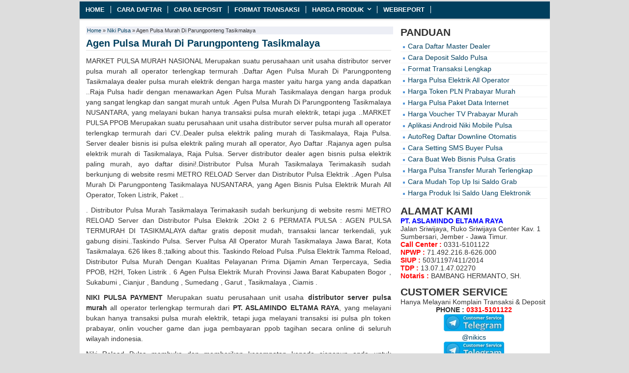

--- FILE ---
content_type: text/html; charset=UTF-8
request_url: https://www.nikireload.com/agen-pulsa-murah-di-parungponteng-tasikmalaya.html
body_size: 10914
content:
<!DOCTYPE html><html lang="id_ID" prefix="og: //ogp.me/ns#" class="not-ie no-js"> <head><meta charset="utf-8"><link href="//www.nikireload.com/wp-content/themes/juara/style.css" rel="stylesheet" type="text/css"><meta name="viewport" content="width=device-width, initial-scale=1.0"><link rel="alternate" type="application/rss+xml" title="Niki Reload RSS Feed" href="//www.nikireload.com/feed"><link rel="pingback" href="//www.nikireload.com/xmlrpc.php"><link rel="Shortcut Icon" href="//nikireload.com/wp-content/uploads/2017/02/favicon.png" type="image/x-icon"><meta name='robots' content='index, follow, max-image-preview:large, max-snippet:-1, max-video-preview:-1'><style>img:is([sizes="auto" i],[sizes^="auto," i]){contain-intrinsic-size:3000px 1500px}</style><title>Agen Pulsa Murah Di Parungponteng Tasikmalaya ~ Niki Reload</title><meta name="description" content="MARKET PULSA MURAH NASIONAL Merupakan suatu perusahaan unit usaha distributor server pulsa murah all operator terlengkap termurah .Daftar Agen Pulsa Murah"><link rel="canonical" href="//www.nikireload.com/agen-pulsa-murah-di-parungponteng-tasikmalaya.html"><meta property="og:locale" content="en_US"><meta property="og:type" content="article"><meta property="og:title" content="Agen Pulsa Murah Di Parungponteng Tasikmalaya"><meta property="og:description" content="MARKET PULSA MURAH NASIONAL Merupakan suatu perusahaan unit usaha distributor server pulsa murah all operator terlengkap termurah .Daftar Agen Pulsa Murah"><meta property="og:url" content="//www.nikireload.com/agen-pulsa-murah-di-parungponteng-tasikmalaya.html"><meta property="og:site_name" content="Niki Reload"><meta property="article:published_time" content="2023-03-07T15:00:55+00:00"><meta property="article:modified_time" content="2025-06-15T05:14:39+00:00"><meta property="og:image" content="//nikireload.com/wp-content/uploads/2017/02/niki-pulsa-murah.gif"><meta name="author" content="Aris Budiono"><meta name="twitter:card" content="summary_large_image"><meta name="twitter:label1" content="Written by"><meta name="twitter:data1" content="Aris Budiono"><meta name="twitter:label2" content="Est. reading time"><meta name="twitter:data2" content="3 minutes"><script type="application/ld+json" class="yoast-schema-graph">{"@context":"//schema.org","@graph":[{"@type":"Article","@id":"//www.nikireload.com/agen-pulsa-murah-di-parungponteng-tasikmalaya.html#article","isPartOf":{"@id":"//www.nikireload.com/agen-pulsa-murah-di-parungponteng-tasikmalaya.html"},"author":{"name":"Aris Budiono","@id":"//www.nikireload.com/#/schema/person/3b340c1cae6fecbda35d91f16fdfe26c"},"headline":"Agen Pulsa Murah Di Parungponteng Tasikmalaya","datePublished":"2023-03-07T15:00:55+00:00","dateModified":"2025-06-15T05:14:39+00:00","mainEntityOfPage":{"@id":"//www.nikireload.com/agen-pulsa-murah-di-parungponteng-tasikmalaya.html"},"wordCount":595,"publisher":{"@id":"//www.nikireload.com/#organization"},"image":{"@id":"//www.nikireload.com/agen-pulsa-murah-di-parungponteng-tasikmalaya.html#primaryimage"},"thumbnailUrl":"//nikireload.com/wp-content/uploads/2017/02/niki-pulsa-murah.gif","articleSection":["Niki Pulsa"],"inLanguage":"en-US"},{"@type":"WebPage","@id":"//www.nikireload.com/agen-pulsa-murah-di-parungponteng-tasikmalaya.html","url":"//www.nikireload.com/agen-pulsa-murah-di-parungponteng-tasikmalaya.html","name":"Agen Pulsa Murah Di Parungponteng Tasikmalaya ~ Niki Reload","isPartOf":{"@id":"//www.nikireload.com/#website"},"primaryImageOfPage":{"@id":"//www.nikireload.com/agen-pulsa-murah-di-parungponteng-tasikmalaya.html#primaryimage"},"image":{"@id":"//www.nikireload.com/agen-pulsa-murah-di-parungponteng-tasikmalaya.html#primaryimage"},"thumbnailUrl":"//nikireload.com/wp-content/uploads/2017/02/niki-pulsa-murah.gif","datePublished":"2023-03-07T15:00:55+00:00","dateModified":"2025-06-15T05:14:39+00:00","description":"MARKET PULSA MURAH NASIONAL Merupakan suatu perusahaan unit usaha distributor server pulsa murah all operator terlengkap termurah .Daftar Agen Pulsa Murah","breadcrumb":{"@id":"//www.nikireload.com/agen-pulsa-murah-di-parungponteng-tasikmalaya.html#breadcrumb"},"inLanguage":"en-US","potentialAction":[{"@type":"ReadAction","target":["//www.nikireload.com/agen-pulsa-murah-di-parungponteng-tasikmalaya.html"]}]},{"@type":"ImageObject","inLanguage":"en-US","@id":"//www.nikireload.com/agen-pulsa-murah-di-parungponteng-tasikmalaya.html#primaryimage","url":"//nikireload.com/wp-content/uploads/2017/02/niki-pulsa-murah.gif","contentUrl":"//nikireload.com/wp-content/uploads/2017/02/niki-pulsa-murah.gif"},{"@type":"BreadcrumbList","@id":"//www.nikireload.com/agen-pulsa-murah-di-parungponteng-tasikmalaya.html#breadcrumb","itemListElement":[{"@type":"ListItem","position":1,"name":"Home","item":"//www.nikireload.com/"},{"@type":"ListItem","position":2,"name":"Agen Pulsa Murah Di Parungponteng Tasikmalaya"}]},{"@type":"WebSite","@id":"//www.nikireload.com/#website","url":"//www.nikireload.com/","name":"Niki Reload","description":"Distributor Pulsa Elektrik All Operator Termurah","publisher":{"@id":"//www.nikireload.com/#organization"},"potentialAction":[{"@type":"SearchAction","target":{"@type":"EntryPoint","urlTemplate":"//www.nikireload.com/?s={search_term_string}"},"query-input":{"@type":"PropertyValueSpecification","valueRequired":true,"valueName":"search_term_string"}}],"inLanguage":"en-US"},{"@type":"Organization","@id":"//www.nikireload.com/#organization","name":"Niki Reload","url":"//www.nikireload.com/","logo":{"@type":"ImageObject","inLanguage":"en-US","@id":"//www.nikireload.com/#/schema/logo/image/","url":"//www.nikireload.com/wp-content/uploads/2017/02/pulsa-paket-sms-nelpon-murah.png","contentUrl":"//www.nikireload.com/wp-content/uploads/2017/02/pulsa-paket-sms-nelpon-murah.png","width":600,"height":300,"caption":"Niki Reload"},"image":{"@id":"//www.nikireload.com/#/schema/logo/image/"}},{"@type":"Person","@id":"//www.nikireload.com/#/schema/person/3b340c1cae6fecbda35d91f16fdfe26c","name":"Aris Budiono"}]}</script><style id='classic-theme-styles-inline-css' type='text/css'>.wp-block-button__link{color:#fff;background-color:#32373c;border-radius:9999px;box-shadow:none;text-decoration:none;padding:calc(.667em + 2px) calc(1.333em + 2px);font-size:1.125em}.wp-block-file__button{background:#32373c;color:#fff;text-decoration:none}</style><style id='global-styles-inline-css' type='text/css'>:root{--wp--preset--aspect-ratio--square:1;--wp--preset--aspect-ratio--4-3:4/3;--wp--preset--aspect-ratio--3-4:3/4;--wp--preset--aspect-ratio--3-2:3/2;--wp--preset--aspect-ratio--2-3:2/3;--wp--preset--aspect-ratio--16-9:16/9;--wp--preset--aspect-ratio--9-16:9/16;--wp--preset--color--black:#000000;--wp--preset--color--cyan-bluish-gray:#abb8c3;--wp--preset--color--white:#ffffff;--wp--preset--color--pale-pink:#f78da7;--wp--preset--color--vivid-red:#cf2e2e;--wp--preset--color--luminous-vivid-orange:#ff6900;--wp--preset--color--luminous-vivid-amber:#fcb900;--wp--preset--color--light-green-cyan:#7bdcb5;--wp--preset--color--vivid-green-cyan:#00d084;--wp--preset--color--pale-cyan-blue:#8ed1fc;--wp--preset--color--vivid-cyan-blue:#0693e3;--wp--preset--color--vivid-purple:#9b51e0;--wp--preset--gradient--vivid-cyan-blue-to-vivid-purple:linear-gradient(135deg,rgba(6,147,227,1) 0%,rgb(155,81,224) 100%);--wp--preset--gradient--light-green-cyan-to-vivid-green-cyan:linear-gradient(135deg,rgb(122,220,180) 0%,rgb(0,208,130) 100%);--wp--preset--gradient--luminous-vivid-amber-to-luminous-vivid-orange:linear-gradient(135deg,rgba(252,185,0,1) 0%,rgba(255,105,0,1) 100%);--wp--preset--gradient--luminous-vivid-orange-to-vivid-red:linear-gradient(135deg,rgba(255,105,0,1) 0%,rgb(207,46,46) 100%);--wp--preset--gradient--very-light-gray-to-cyan-bluish-gray:linear-gradient(135deg,rgb(238,238,238) 0%,rgb(169,184,195) 100%);--wp--preset--gradient--cool-to-warm-spectrum:linear-gradient(135deg,rgb(74,234,220) 0%,rgb(151,120,209) 20%,rgb(207,42,186) 40%,rgb(238,44,130) 60%,rgb(251,105,98) 80%,rgb(254,248,76) 100%);--wp--preset--gradient--blush-light-purple:linear-gradient(135deg,rgb(255,206,236) 0%,rgb(152,150,240) 100%);--wp--preset--gradient--blush-bordeaux:linear-gradient(135deg,rgb(254,205,165) 0%,rgb(254,45,45) 50%,rgb(107,0,62) 100%);--wp--preset--gradient--luminous-dusk:linear-gradient(135deg,rgb(255,203,112) 0%,rgb(199,81,192) 50%,rgb(65,88,208) 100%);--wp--preset--gradient--pale-ocean:linear-gradient(135deg,rgb(255,245,203) 0%,rgb(182,227,212) 50%,rgb(51,167,181) 100%);--wp--preset--gradient--electric-grass:linear-gradient(135deg,rgb(202,248,128) 0%,rgb(113,206,126) 100%);--wp--preset--gradient--midnight:linear-gradient(135deg,rgb(2,3,129) 0%,rgb(40,116,252) 100%);--wp--preset--font-size--small:13px;--wp--preset--font-size--medium:20px;--wp--preset--font-size--large:36px;--wp--preset--font-size--x-large:42px;--wp--preset--spacing--20:0.44rem;--wp--preset--spacing--30:0.67rem;--wp--preset--spacing--40:1rem;--wp--preset--spacing--50:1.5rem;--wp--preset--spacing--60:2.25rem;--wp--preset--spacing--70:3.38rem;--wp--preset--spacing--80:5.06rem;--wp--preset--shadow--natural:6px 6px 9px rgba(0,0,0,0.2);--wp--preset--shadow--deep:12px 12px 50px rgba(0,0,0,0.4);--wp--preset--shadow--sharp:6px 6px 0px rgba(0,0,0,0.2);--wp--preset--shadow--outlined:6px 6px 0px -3px rgba(255,255,255,1),6px 6px rgba(0,0,0,1);--wp--preset--shadow--crisp:6px 6px 0px rgba(0,0,0,1)}:where(.is-layout-flex){gap:0.5em}:where(.is-layout-grid){gap:0.5em}body .is-layout-flex{display:flex}.is-layout-flex{flex-wrap:wrap;align-items:center}.is-layout-flex >:is(*,div){margin:0}body .is-layout-grid{display:grid}.is-layout-grid >:is(*,div){margin:0}:where(.wp-block-columns.is-layout-flex){gap:2em}:where(.wp-block-columns.is-layout-grid){gap:2em}:where(.wp-block-post-template.is-layout-flex){gap:1.25em}:where(.wp-block-post-template.is-layout-grid){gap:1.25em}.has-black-color{color:var(--wp--preset--color--black) !important}.has-cyan-bluish-gray-color{color:var(--wp--preset--color--cyan-bluish-gray) !important}.has-white-color{color:var(--wp--preset--color--white) !important}.has-pale-pink-color{color:var(--wp--preset--color--pale-pink) !important}.has-vivid-red-color{color:var(--wp--preset--color--vivid-red) !important}.has-luminous-vivid-orange-color{color:var(--wp--preset--color--luminous-vivid-orange) !important}.has-luminous-vivid-amber-color{color:var(--wp--preset--color--luminous-vivid-amber) !important}.has-light-green-cyan-color{color:var(--wp--preset--color--light-green-cyan) !important}.has-vivid-green-cyan-color{color:var(--wp--preset--color--vivid-green-cyan) !important}.has-pale-cyan-blue-color{color:var(--wp--preset--color--pale-cyan-blue) !important}.has-vivid-cyan-blue-color{color:var(--wp--preset--color--vivid-cyan-blue) !important}.has-vivid-purple-color{color:var(--wp--preset--color--vivid-purple) !important}.has-black-background-color{background-color:var(--wp--preset--color--black) !important}.has-cyan-bluish-gray-background-color{background-color:var(--wp--preset--color--cyan-bluish-gray) !important}.has-white-background-color{background-color:var(--wp--preset--color--white) !important}.has-pale-pink-background-color{background-color:var(--wp--preset--color--pale-pink) !important}.has-vivid-red-background-color{background-color:var(--wp--preset--color--vivid-red) !important}.has-luminous-vivid-orange-background-color{background-color:var(--wp--preset--color--luminous-vivid-orange) !important}.has-luminous-vivid-amber-background-color{background-color:var(--wp--preset--color--luminous-vivid-amber) !important}.has-light-green-cyan-background-color{background-color:var(--wp--preset--color--light-green-cyan) !important}.has-vivid-green-cyan-background-color{background-color:var(--wp--preset--color--vivid-green-cyan) !important}.has-pale-cyan-blue-background-color{background-color:var(--wp--preset--color--pale-cyan-blue) !important}.has-vivid-cyan-blue-background-color{background-color:var(--wp--preset--color--vivid-cyan-blue) !important}.has-vivid-purple-background-color{background-color:var(--wp--preset--color--vivid-purple) !important}.has-black-border-color{border-color:var(--wp--preset--color--black) !important}.has-cyan-bluish-gray-border-color{border-color:var(--wp--preset--color--cyan-bluish-gray) !important}.has-white-border-color{border-color:var(--wp--preset--color--white) !important}.has-pale-pink-border-color{border-color:var(--wp--preset--color--pale-pink) !important}.has-vivid-red-border-color{border-color:var(--wp--preset--color--vivid-red) !important}.has-luminous-vivid-orange-border-color{border-color:var(--wp--preset--color--luminous-vivid-orange) !important}.has-luminous-vivid-amber-border-color{border-color:var(--wp--preset--color--luminous-vivid-amber) !important}.has-light-green-cyan-border-color{border-color:var(--wp--preset--color--light-green-cyan) !important}.has-vivid-green-cyan-border-color{border-color:var(--wp--preset--color--vivid-green-cyan) !important}.has-pale-cyan-blue-border-color{border-color:var(--wp--preset--color--pale-cyan-blue) !important}.has-vivid-cyan-blue-border-color{border-color:var(--wp--preset--color--vivid-cyan-blue) !important}.has-vivid-purple-border-color{border-color:var(--wp--preset--color--vivid-purple) !important}.has-vivid-cyan-blue-to-vivid-purple-gradient-background{background:var(--wp--preset--gradient--vivid-cyan-blue-to-vivid-purple) !important}.has-light-green-cyan-to-vivid-green-cyan-gradient-background{background:var(--wp--preset--gradient--light-green-cyan-to-vivid-green-cyan) !important}.has-luminous-vivid-amber-to-luminous-vivid-orange-gradient-background{background:var(--wp--preset--gradient--luminous-vivid-amber-to-luminous-vivid-orange) !important}.has-luminous-vivid-orange-to-vivid-red-gradient-background{background:var(--wp--preset--gradient--luminous-vivid-orange-to-vivid-red) !important}.has-very-light-gray-to-cyan-bluish-gray-gradient-background{background:var(--wp--preset--gradient--very-light-gray-to-cyan-bluish-gray) !important}.has-cool-to-warm-spectrum-gradient-background{background:var(--wp--preset--gradient--cool-to-warm-spectrum) !important}.has-blush-light-purple-gradient-background{background:var(--wp--preset--gradient--blush-light-purple) !important}.has-blush-bordeaux-gradient-background{background:var(--wp--preset--gradient--blush-bordeaux) !important}.has-luminous-dusk-gradient-background{background:var(--wp--preset--gradient--luminous-dusk) !important}.has-pale-ocean-gradient-background{background:var(--wp--preset--gradient--pale-ocean) !important}.has-electric-grass-gradient-background{background:var(--wp--preset--gradient--electric-grass) !important}.has-midnight-gradient-background{background:var(--wp--preset--gradient--midnight) !important}.has-small-font-size{font-size:var(--wp--preset--font-size--small) !important}.has-medium-font-size{font-size:var(--wp--preset--font-size--medium) !important}.has-large-font-size{font-size:var(--wp--preset--font-size--large) !important}.has-x-large-font-size{font-size:var(--wp--preset--font-size--x-large) !important}:where(.wp-block-post-template.is-layout-flex){gap:1.25em}:where(.wp-block-post-template.is-layout-grid){gap:1.25em}:where(.wp-block-columns.is-layout-flex){gap:2em}:where(.wp-block-columns.is-layout-grid){gap:2em}:root:where(.wp-block-pullquote){font-size:1.5em;line-height:1.6}</style><script type="text/javascript" src="//www.nikireload.com/wp-includes/js/jquery/jquery.min.js" id="jquery-core-js"></script><script type="text/javascript" src="//www.nikireload.com/wp-includes/js/jquery/jquery-migrate.min.js" id="jquery-migrate-js"></script><link rel="icon" href="//www.nikireload.com/wp-content/uploads/2017/02/favicon.png" sizes="32x32"><link rel="icon" href="//www.nikireload.com/wp-content/uploads/2017/02/favicon.png" sizes="192x192"><link rel="apple-touch-icon" href="//www.nikireload.com/wp-content/uploads/2017/02/favicon.png"><meta name="msapplication-TileImage" content="//www.nikireload.com/wp-content/uploads/2017/02/favicon.png"><style type="text/css">#main-menu,#sidebar h3.title,#main-menu .main-menu li li a:hover{background-color:#003f5e}a:link,a:visited,a:hover,a:focus,h1.stitle{color:#003f5e}</style></head><body class="wp-singular post-template-default single single-post postid-1487 single-format-standard wp-theme-juara" style="background-color:"><div id="wrap"><nav id="main-menu"><div class="menu-menu-pulsa-container"><ul id="menu-menu-pulsa" class="main-menu"><li id="menu-item-20" class="menu-item menu-item-type-post_type menu-item-object-page menu-item-home menu-item-20"><a href="//www.nikireload.com/">Home</a></li><li id="menu-item-96" class="menu-item menu-item-type-post_type menu-item-object-page menu-item-96"><a href="//www.nikireload.com/cara-daftar-dealer-pulsa-murah">Cara Daftar</a></li><li id="menu-item-126" class="menu-item menu-item-type-post_type menu-item-object-page menu-item-126"><a href="//www.nikireload.com/cara-deposit-saldo-pulsa">Cara Deposit</a></li><li id="menu-item-76" class="menu-item menu-item-type-post_type menu-item-object-page menu-item-76"><a href="//www.nikireload.com/format-transaksi-pulsa">Format Transaksi</a></li><li id="menu-item-210" class="menu-item menu-item-type-custom menu-item-object-custom menu-item-has-children menu-item-210"><a href="#">Harga Produk</a><ul class="sub-menu"><li id="menu-item-61" class="menu-item menu-item-type-post_type menu-item-object-page menu-item-61"><a href="//www.nikireload.com/harga-pulsa-elektrik-murah">Harga Pulsa Termurah</a></li><li id="menu-item-11571" class="menu-item menu-item-type-post_type menu-item-object-page menu-item-11571"><a href="//www.nikireload.com/harga-pulsa-paket-sms-dan-nelpon-murah">Paket SMS dan Nelpon</a></li><li id="menu-item-237" class="menu-item menu-item-type-post_type menu-item-object-page menu-item-237"><a href="//www.nikireload.com/harga-pulsa-data-internet-murah">Harga Pulsa Internet</a></li><li id="menu-item-209" class="menu-item menu-item-type-post_type menu-item-object-page menu-item-209"><a href="//www.nikireload.com/harga-token-listrik-prabayar">Harga Token Listrik</a></li><li id="menu-item-269" class="menu-item menu-item-type-post_type menu-item-object-page menu-item-269"><a href="//www.nikireload.com/grosir-voucher-game-online">Harga Voucher Game</a></li><li id="menu-item-280" class="menu-item menu-item-type-post_type menu-item-object-page menu-item-280"><a href="//www.nikireload.com/harga-voucher-tv-prabayar-murah">Harga Voucher TV</a></li><li id="menu-item-244" class="menu-item menu-item-type-post_type menu-item-object-page menu-item-244"><a href="//www.nikireload.com/produk-pembayaran-ppob">Produk Ppob</a></li><li id="menu-item-9834" class="menu-item menu-item-type-post_type menu-item-object-page menu-item-9834"><a href="//www.nikireload.com/harga-produk-isi-saldo-uang-elektronik">Produk Uang Elektronik</a></li></ul></li><li id="menu-item-46" class="menu-item menu-item-type-custom menu-item-object-custom menu-item-46"><a href="//server.nikireload.co.id">Webreport</a></li></ul></div></nav><div class="clearfix"></div><div class="clearfix"></div><div id="main"><div id="content"><div class="breadcrumbs" xmlns:v="//rdf.data-vocabulary.org/#"><span typeof="v:Breadcrumb"><a rel="v:url" property="v:title" href="//www.nikireload.com/">Home</a></span> &raquo; <span typeof="v:Breadcrumb"><a rel="v:url" property="v:title" href="//www.nikireload.com/category/nikipulsa">Niki Pulsa</a></span> &raquo; <span class="current">Agen Pulsa Murah Di Parungponteng Tasikmalaya</span></div><div class="entry"><h1 class="stitle">Agen Pulsa Murah Di Parungponteng Tasikmalaya</h1><p>MARKET PULSA MURAH NASIONAL Merupakan suatu perusahaan unit usaha distributor server pulsa murah all operator terlengkap termurah .Daftar Agen Pulsa Murah Di Parungponteng Tasikmalaya dealer pulsa murah elektrik dengan harga master yaitu harga yang anda dapatkan ..Raja Pulsa hadir dengan menawarkan Agen Pulsa Murah Tasikmalaya dengan harga produk yang sangat lengkap dan sangat murah untuk .Agen Pulsa Murah Di Parungponteng Tasikmalaya NUSANTARA, yang melayani bukan hanya transaksi pulsa murah elektrik, tetapi juga ..MARKET PULSA PPOB Merupakan suatu perusahaan unit usaha distributor server pulsa murah all operator terlengkap termurah dari CV..Dealer pulsa elektrik paling murah di Tasikmalaya, Raja Pulsa. Server dealer bisnis isi pulsa elektrik paling murah all operator, Ayo Daftar .Rajanya agen pulsa elektrik murah di Tasikmalaya, Raja Pulsa. Server distributor dealer agen bisnis pulsa elektrik paling murah, ayo daftar disini!.Distributor Pulsa Murah Tasikmalaya Terimakasih sudah berkunjung di website resmi METRO RELOAD Server dan Distributor Pulsa Elektrik ..Agen Pulsa Murah Di Parungponteng Tasikmalaya NUSANTARA, yang Agen Bisnis Pulsa Elektrik Murah All Operator, Token Listrik, Paket ..</p><p> . Distributor Pulsa Murah Tasikmalaya Terimakasih sudah berkunjung di website resmi METRO RELOAD Server dan Distributor Pulsa Elektrik .2Okt 2 6 PERMATA PULSA : AGEN PULSA TERMURAH DI TASIKMALAYA daftar gratis deposit mudah, transaksi lancar terkendali, yuk gabung disini..Taskindo Pulsa. Server Pulsa All Operator Murah Tasikmalaya Jawa Barat, Kota Tasikmalaya. 626 likes 8.;talking about this. Taskindo Reload Pulsa .Pulsa Elektrik Tamma Reload, Distributor Pulsa Murah Dengan Kualitas Pelayanan Prima Dijamin Aman Terpercaya, Sedia PPOB, H2H, Token Listrik . 6 Agen Pulsa Elektrik Murah Provinsi Jawa Barat Kabupaten Bogor , Sukabumi , Cianjur , Bandung , Sumedang , Garut , Tasikmalaya , Ciamis .</p><p><strong>NIKI PULSA PAYMENT</strong> Merupakan suatu perusahaan unit usaha <strong>distributor server <a style="color:#333" href="//nikireload.com/" target="_blank" rel="noopener">pulsa murah</a></strong> all operator terlengkap termurah dari <strong>PT. ASLAMINDO ELTAMA RAYA</strong>, yang melayani bukan hanya transaksi pulsa murah elektrik, tetapi juga melayani transaksi isi pulsa pln token prabayar, onlin voucher game dan juga pembayaran ppob tagihan secara online di seluruh wilayah indonesia.</p><p>Niki Reload Pulsa membuka dan memberikan kesempatan kepada siapapun anda untuk bergabung menjadi <strong>master dealer <a href="//nikireload.com/"><span style="color: #333">pulsa murah elektrik</span></a></strong> dengan harga master yaitu harga yang anda dapatkan dari distributor pulsa murah nasional.</p><h3>Format Khusus Pendaftaran New Master Dealer / Agen Pulsa Murah</h3><p>Untuk bergabung silahkan ketik sms dengan format :</p><div style='background-color:#e9ffea;text-align:justify;border:1px solid #b5ffb7'><div style='background-color:#e9ffea;padding:11px;text-align:justify;border:1px solid #ffffff;color:#333111'>Format :<br><strong><span style="color:red">NEWMD</span>#<span style="color:blue">NAMA</span>#<span style="color:#008175">KOTA</span></strong></p><p>Contoh :<br><strong><span style="color:red">NEWMD</span>#<span style="color:blue">NIKIINGPULSA</span>#<span style="color:#008175">TASIKMALAYA</span></strong></p><p><strong>KIRIM KE SMS CENTER TRANSAKSI</strong></div></div><p><strong>Apa yang harus dilakukan seusai Mendaftar ?</strong><br>Agar handphone anda bisa dipakai untuk melakukan isi ulang <a href="//nikireload.com/harga-pulsa-elektrik-murah" target="_blank" rel="noopener"><span style="color: #333">pulsa elektrik</span></a> semua operator di seluruh wilayah Indonesia, maka setelah berhasil melakukan daftar anda harus mengisi saldo deposit pulsa. Besaran deposit bebas dengan ketentuan minimal 50rb rupiah dan maksimal tidak terbatas. Anda bisa isi <a href="//nikireload.com/cara-deposit-saldo-pulsa" target="_blank" rel="noopener"><span style="color: #333">deposit saldo pulsa</span></a> anda dengan angka minimal terlebih dahulu untuk uji coba kehebatan server kami.</p><p><strong>Bagaimana caranya mengisi saldo pulsa ?</strong><br>Untuk lebih jelasnya tentang tata cara isi saldo deposit pulsa ini silahkan anda baca dan ikuti panduan yang terdapat di halaman : <a href="//nikireload.com/cara-deposit-saldo-pulsa"><strong>Cara isi Saldo Pulsa Elektrik</strong></a>.</p><h2>CEK HARGA PRODUK TERBARU KAMI</h2><div style='background-color:#fdffc5;text-align:justify;border:1px solid #e1a7df'><div style='background-color:#fdffc5;padding:10px;text-align:justify;border:1px solid #fef1fe;color:#333333'><i class="fa fa-check-square-o" style="color: #ff0000"></i> <strong><a style="color:blue" href="//nikireload.com/harga-pulsa-elektrik-murah" target="_blank" rel="noopener">CEK HARGA PULSA MURAH TERKINI</a></strong><br><i class="fa fa-check-square-o" style="color: #ff0000"></i> <strong><a style="color:blue" href="//nikireload.com/harga-token-listrik-prabayar" target="_blank" rel="noopener">CEK HARGA PULSA LISTRIK PRABAYAR </a></strong><br><i class="fa fa-check-square-o" style="color: #ff0000"></i> <strong><a style="color:blue" href="//nikireload.com/" target="_blank" rel="noopener">CEK HARGA VOUCHER GAME ONLINE</a></strong><br><i class="fa fa-check-square-o" style="color: #ff0000"></i> <strong><a style="color:blue" href="//nikireload.com/" target="_blank" rel="noopener">CEK FEE PPOB LENGKAP GRATIS</a></strong></div></div><p><strong>KEUNTUNGAN BERGABUNG DENGAN SERVER PULSA MURAH KAMI</strong></p><ol><li>Registrasi 100%Gratis</li><li>Harga dasar Termurah</li><li>Bisa didownlinkan Tidak Terbatas</li><li>Transaksi 24 Jam Non Stop</li><li>Tersedia Fasilitas Web Report</li><li>Bisa Cetak Struk Pembelian</li><li>Fitur SMS Buyer GRATIS</li><li>Bisa Transaksi via G-Talk / Google Hangout</li><li>Bisa Transaksi via Yahoo Messenger</li><li>Bisa Transaksi via Web</li><li>Bisa Transaksi menggunakan Aplikasi Android</li></ol><div class="aligncenter" style="text-align:center"><strong>NIKI PULSA JEMBER &#8211; MITRA ANDA MENUJU PUNCAK KESUKSESAN</strong><br><strong>DAFTAR SEKARANG JUGA 100% GRATIS TANPA BIAYA APAPUN</strong></div><p><img decoding="async" src="//nikireload.com/wp-content/uploads/2017/02/niki-pulsa-murah.gif" alt="niki pulsa murah" width="125" height="70" class="aligncenter size-full wp-image-31"></p><p><a title="Cara daftar agen pulsa murah" href="//nikireload.com/cara-daftar-dealer-pulsa-murah"><img fetchpriority="high" decoding="async" src="//nikireload.com/wp-content/uploads/2017/02/daftar-pulsa-murah-gratis.gif" alt="daftar pulsa murah gratis" width="318" height="159" class="aligncenter size-full wp-image-97"></a></p><div style='background-color:#fdffc5;text-align:justify;border:1px solid #e1a7df'><div style='background-color:#fdffc5;padding:10px;text-align:justify;border:1px solid #fef1fe;color:#333333'>Jika ada pertanyaan atau hal yang kurang jelas jangan sungkan untuk bertanya ke Customer Service kami via Telepon atau Via Chatting. Team CS Nikireload.com akan senantiasa merasa senang dapat membantu anda.</div></div></div><div class="sharebar"><div class="social-container"><div class="SocialCustomMenu"><span class="sharetext">Share on:</span><a class="twitter" href="//twitter.com/home/?status=Agen Pulsa Murah Di Parungponteng Tasikmalaya - //www.nikireload.com/?p=1487 via @Niki Reload" title="Tweet this!" target="_blank">Twitter</a><a class="facebook" href="//www.facebook.com/sharer.php?u=//www.nikireload.com/agen-pulsa-murah-di-parungponteng-tasikmalaya.html - //www.nikireload.com/?p=1487" title="Share on Facebook!" target="_blank">Facebook</a><a class="googleplus" href="//plus.google.com/share?url=//www.nikireload.com/agen-pulsa-murah-di-parungponteng-tasikmalaya.html" onclick="javascript:window.open(this.href, '', 'menubar=no,toolbar=no,resizable=yes,scrollbars=yes,height=600,width=600');return false;" title="Share on Google +!" target="_blank">Google +</a></div></div></div><div class='clearfix'></div><div class="reviewsnip"><div itemscope itemtype="//data-vocabulary.org/Review"><span itemprop="itemreviewed">Agen Pulsa Murah Di Parungponteng Tasikmalaya</span> &#124;<span itemprop="reviewer"><span class="author vcard"><a class="url fn n" href="//plus.google.com/101817729186979904625" title="Aris Budiono" rel="author me">Aris Budiono</a></span></span> &#124;<span itemprop="rating" class="rating">4.5</span></div> </div><div class='clearfix'></div><div class="related_posts"><h3>Related Posts</h3><ul><li><h4><a href="//www.nikireload.com/agen-pulsa-murah-di-klaten-tengah-klaten.html" rel="bookmark" title="Agen Pulsa Murah Di Klaten Tengah Klaten">Agen Pulsa Murah Di Klaten Tengah Klaten</a></h4><p>Peluang Usaha Rumahan Grosir Baju Murah Langsung dari Pabrik &#8211; dibidang penjualan baju anak sangatlah menjanjikan sebagai bisnis di rumah, apalagi dengan...</p></li><li><h4><a href="//www.nikireload.com/agen-pulsa-murah-di-sooko-mojokerto.html" rel="bookmark" title="Agen Pulsa Murah Di Sooko Mojokerto">Agen Pulsa Murah Di Sooko Mojokerto</a></h4><p>Pulsa termurah mojokerto, bisnis pulsa murah mojokerto, agen pulsa elektrik Pulsa Elektrik Paling elektrik paling murah di sooko, agen pulsa ..MULTI PAYMENT...</p></li><li><h4><a href="//www.nikireload.com/agen-pulsa-murah-di-ngombol-purworejo.html" rel="bookmark" title="Agen Pulsa Murah Di Ngombol Purworejo">Agen Pulsa Murah Di Ngombol Purworejo</a></h4><p>No. No. Resi: Client Identitas Perusahaan : POS44 88 : Toko Elvis Jl.tritura Makale.Toraja: 2: POS44 8884: Apotek dr.Indah Jl. Jendral Sudirman...</p></li><li><h4><a href="//www.nikireload.com/agen-pulsa-murah-di-krembangan-surabaya.html" rel="bookmark" title="Agen Pulsa Murah Di Krembangan Surabaya">Agen Pulsa Murah Di Krembangan Surabaya</a></h4><p>NIKI TRONIK Merupakan suatu perusahaan unit usaha distributor server pulsa murah all operator terlengkap termurah dari PT. ASLAMINDO ELTAMA RAYA, yang melayani...</p></li><li><h4><a href="//www.nikireload.com/agen-pulsa-murah-di-kedawung-sragen.html" rel="bookmark" title="Agen Pulsa Murah Di Kedawung Sragen">Agen Pulsa Murah Di Kedawung Sragen</a></h4><p>Rajanya agen pulsa elektrik murah di Sragen, Raja Pulsa. Server distributor dealer agen bisnis pulsa elektrik paling murah, ayo daftar disini..MURAH, pulsa...</p></li></ul></div><div class='clearfix'></div><div class='clearfix'></div></div><div id="sidebar"><div class="widget"><div class="inner"><h2 class="title"><span>PANDUAN</span></h2><div class="menu-pulsa-murah-container"><ul id="menu-pulsa-murah" class="menu"><li id="menu-item-219" class="menu-item menu-item-type-post_type menu-item-object-page menu-item-219"><a href="//www.nikireload.com/cara-daftar-dealer-pulsa-murah">Cara Daftar Master Dealer</a></li><li id="menu-item-218" class="menu-item menu-item-type-post_type menu-item-object-page menu-item-218"><a href="//www.nikireload.com/cara-deposit-saldo-pulsa">Cara Deposit Saldo Pulsa</a></li><li id="menu-item-220" class="menu-item menu-item-type-post_type menu-item-object-page menu-item-220"><a href="//www.nikireload.com/format-transaksi-pulsa">Format Transaksi Lengkap</a></li><li id="menu-item-221" class="menu-item menu-item-type-post_type menu-item-object-page menu-item-221"><a href="//www.nikireload.com/harga-pulsa-elektrik-murah">Harga Pulsa Elektrik All Operator</a></li><li id="menu-item-217" class="menu-item menu-item-type-post_type menu-item-object-page menu-item-217"><a href="//www.nikireload.com/harga-token-listrik-prabayar">Harga Token PLN Prabayar Murah</a></li><li id="menu-item-236" class="menu-item menu-item-type-post_type menu-item-object-page menu-item-236"><a href="//www.nikireload.com/harga-pulsa-data-internet-murah">Harga Pulsa Paket Data Internet</a></li><li id="menu-item-279" class="menu-item menu-item-type-post_type menu-item-object-page menu-item-279"><a href="//www.nikireload.com/harga-voucher-tv-prabayar-murah">Harga Voucher TV Prabayar Murah</a></li><li id="menu-item-258" class="menu-item menu-item-type-post_type menu-item-object-page menu-item-258"><a href="//www.nikireload.com/aplikasi-android-niki-mobile">Aplikasi Android Niki Mobile Pulsa</a></li><li id="menu-item-614" class="menu-item menu-item-type-post_type menu-item-object-page menu-item-614"><a href="//www.nikireload.com/autoreg-downline">AutoReg Daftar Downline Otomatis</a></li><li id="menu-item-876" class="menu-item menu-item-type-post_type menu-item-object-page menu-item-876"><a href="//www.nikireload.com/sms-buyer-pulsa">Cara Setting SMS Buyer Pulsa</a></li><li id="menu-item-1044" class="menu-item menu-item-type-post_type menu-item-object-page menu-item-1044"><a href="//www.nikireload.com/cara-buat-web-bisnis-pulsa-murah-gratis">Cara Buat Web Bisnis Pulsa Gratis</a></li><li id="menu-item-3215" class="menu-item menu-item-type-post_type menu-item-object-page menu-item-3215"><a href="//www.nikireload.com/pulsa-transfer-murah">Harga Pulsa Transfer Murah Terlengkap</a></li><li id="menu-item-7673" class="menu-item menu-item-type-post_type menu-item-object-page menu-item-7673"><a href="//www.nikireload.com/cara-mudah-top-up-isi-saldo-grab">Cara Mudah Top Up Isi Saldo Grab</a></li><li id="menu-item-9833" class="menu-item menu-item-type-post_type menu-item-object-page menu-item-9833"><a href="//www.nikireload.com/harga-produk-isi-saldo-uang-elektronik">Harga Produk Isi Saldo Uang Elektronik</a></li></ul></div></div></div><div class="widget"><div class="inner"><h2 class="title"><span>ALAMAT KAMI</span></h2><div class="textwidget"><strong><span style="color:blue;">PT. ASLAMINDO ELTAMA RAYA</span></strong><br/>Jalan Sriwijaya, Ruko Sriwijaya Center Kav. 1 Sumbersari, Jember - Jawa Timur.<br/><strong><span style="color:red;">Call Center :</span></strong> 0331-5101122<br/><strong><span style="color:red;">NPWP :</span></strong> 71.492.216.8-626.000<br/><strong><span style="color:red;">SIUP :</span></strong> 503/1197/411/2014<br/><strong><span style="color:red;">TDP :</span></strong> 13.07.1.47.02270<br/><strong><span style="color:red;">Notaris :</span></strong> BAMBANG HERMANTO, SH.</div></div></div><div class="widget"><div class="inner"><h2 class="title"><span>CUSTOMER SERVICE</span></h2><div class="textwidget">Hanya Melayani Komplain Transaksi & Deposit<br/><center><strong>PHONE : <span style="color:red;">0331-5101122</span></strong><br/><a href='tg://resolve?domain=nikics'><img alt="telegram cs nikireload.com" src='//nikireload.com/wp-content/uploads/2017/02/telegram-cs-pulsa-murah.png' width='125' height='37' title="telegram cs"/><br/>@nikics</a><br/><a href='tg://resolve?domain=nikics2'><img alt="telegram cs nikireload.com" src='//nikireload.com/wp-content/uploads/2017/02/telegram-cs-pulsa-murah.png' width='125' height='37' title="telegram cs"/><br/>@nikics2</a></center><p style="background-color: #fff9cc; text-align: left; padding: 10px;text-align:center;border-radius:3px;border:1px solid #dac111;"><span style="color: #5a510b;font-size:13px;">Update info & promo terbaru langsung dari server kami silahkan follow channel niki mobile</span></p><center><a onclick="window.open('tg://resolve?domain=nikimobile'); return false;" style="cursor: pointer;"><img src="//nikireload.com/wp-content/uploads/2018/01/telegram-channel.png" alt="channel telegram niki reload"/></a></center></div></div></div><div class="widget"><div class="inner"><h2 class="title"><span>CENTER TRANSAKSI</span></h2><div class="textwidget"><center><span style="font-size:111%;"><span style="color:red;">082362499000<br/>082362599000<br/>082364699000<br/>082365499000</span><br/><span style="color:#e97513;">085695999000<br/>085718399000<br/>085799099000</span><br/><span style="color:blue;">081912299000<br/>085959599000<br/>083874699000</span><br/><span style="color:black;">089664499000<br/>089665199000</span></span><br/><br/><img alt="wa center niki" src="//www.nikipulsa.com/wp-content/uploads/2022/12/wacenter.png"><br/><a href='//wa.me/6282364699000' target='_blank' style='color:darkgreen'>082364699000</a><br/><a href='//wa.me/6289664499000' target='_blank' style='color:darkgreen'>089664499000</a><br/><br/><a href='tg://resolve?domain=nikicenterbot'><img alt="telegram center nikireload.com" src='//www.nikipulsa.com/wp-content/uploads/2022/12/telegramcenter.png'/><br/>@nikicenterbot</a><br/><br/><strong><span style="color:red;">APLIKASI ANDROID </span></strong><br/><a href="//nikireload.com/aplikasi-android-niki-mobile" target="_blank"><img alt="aplikasi niki mobile" src="//www.nikipulsa.com/wp-content/uploads/2017/02/aplikasi-android-pulsa.gif" width="182" height="64"/></a></center></div></div></div><div class="widget"><div class="inner"><h2 class="title"><span>BANK DEPOSIT</span></h2><div class="textwidget"><script type="text/javascript" src="//server.nikireload.co.id/generate_script_web/bank.php"></script></div></div></div></div><div class='clearfix'></div></div> <div class="clearfix"></div><footer id="footer"><div class="inner"><div class="copyright"><strong><a href="//nikireload.com/">Niki Reload Pulsa Murah</a></strong> Copyright &copy; 2017-<script>var creditsyear = new Date();document.write(creditsyear.getFullYear());</script> All Rights Reserved.</div><div class="menu"></div></div><div class="clearfix"></div></footer></div> <script type="speculationrules">{"prefetch":[{"source":"document","where":{"and":[{"href_matches":"\/*"},{"not":{"href_matches":["\/wp-*.php","\/wp-admin\/*","\/wp-content\/uploads\/*","\/wp-content\/*","\/wp-content\/plugins\/*","\/wp-content\/themes\/juara\/*","\/*\\?(.+)"]}},{"not":{"selector_matches":"a[rel~=\"nofollow\"]"}},{"not":{"selector_matches":".no-prefetch, .no-prefetch a"}}]},"eagerness":"conservative"}]}</script><link rel='stylesheet' id='font-awesome-css' href='//cdnjs.cloudflare.com/ajax/libs/font-awesome/4.7.0/css/font-awesome.min.css' type='text/css' media='all'><script type="text/javascript" src="//www.nikireload.com/wp-content/themes/juara/js/js-mainmenu.js" id="myscript2-js"></script></body></html>